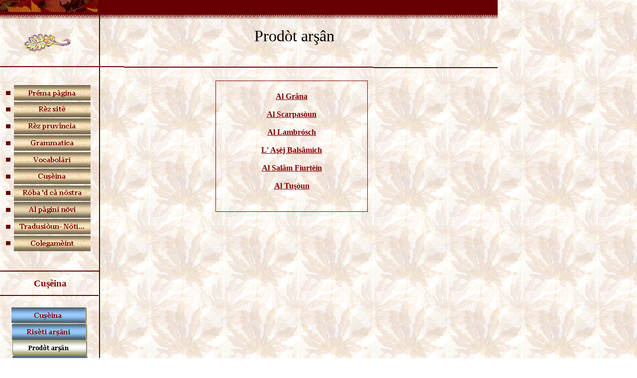

--- FILE ---
content_type: text/html
request_url: http://dialettoreggiano.net/index_file/prodotarzan.htm
body_size: 6637
content:
<html xmlns:v="urn:schemas-microsoft-com:vml"
xmlns:o="urn:schemas-microsoft-com:office:office"
xmlns:dt="uuid:C2F41010-65B3-11d1-A29F-00AA00C14882"
xmlns="http://www.w3.org/TR/REC-html40">

<head>
<meta http-equiv=Content-Type content="text/html; charset=windows-1252">
<!--[if !mso]>
<style>
v\:* {behavior:url(#default#VML);}
o\:* {behavior:url(#default#VML);}
b\:* {behavior:url(#default#VML);}
.shape {behavior:url(#default#VML);}
</style>
<![endif]-->
<meta name="description"
content="www.dialettoreggiano.net, Sît in dialèt ar&#351;ân, Sito in dialetto reggiano ">
<meta name="keywords"
content="Dialetto reggiano, dialet arzan, rez,  pruvincia, lezioni,grammatica, vocabolario, cucina, proverbi,modi di dire, aneddoti, terittorio, usi e costumi, curiosita">
<title>Dialèt ar&#351;ân - Prodòt ar&#351;ân</title>
<style>
<!--
 /* Definizione dei tipi di carattere */
@font-face
	{font-family:Arial;
	panose-1:2 11 6 4 2 2 2 2 2 4;}
@font-face
	{font-family:Georgia;
	panose-1:2 4 5 2 5 4 5 2 3 3;}
 /* Definizioni degli stili */
p.MsoNormal, li.MsoNormal, div.MsoNormal
	{margin-right:0pt;
	text-indent:0pt;
	margin-top:0pt;
	margin-bottom:0pt;
	text-align:left;
	font-family:"Times New Roman";
	font-size:10.0pt;
	color:black;}
p.MsoOrganizationName, li.MsoOrganizationName, div.MsoOrganizationName
	{margin-right:0pt;
	text-indent:0pt;
	margin-top:0pt;
	margin-bottom:0pt;
	text-align:left;
	font-family:Arial;
	font-size:9.0pt;
	color:white;
	font-weight:bold;
	text-transform:uppercase;}
p.MsoTitle3, li.MsoTitle3, div.MsoTitle3
	{margin-right:0pt;
	text-indent:0pt;
	margin-top:0pt;
	margin-bottom:0pt;
	text-align:left;
	font-family:Georgia;
	font-size:22.0pt;
	color:black;}
p.MsoAccentText2, li.MsoAccentText2, div.MsoAccentText2
	{margin-right:0pt;
	text-indent:0pt;
	margin-top:0pt;
	margin-bottom:0pt;
	text-align:left;
	font-family:Arial;
	font-size:10.0pt;
	color:black;}
p.MsoAccentText, li.MsoAccentText, div.MsoAccentText
	{margin-right:0pt;
	text-indent:0pt;
	margin-top:0pt;
	margin-bottom:0pt;
	text-align:left;
	font-family:Georgia;
	font-size:10.0pt;
	color:#660000;
	font-weight:bold;}
ol
	{margin-top:0in;
	margin-bottom:0in;
	margin-left:-2197in;}
ul
	{margin-top:0in;
	margin-bottom:0in;
	margin-left:-2197in;}
@page
	{size:8.-2019in 11.2232in;}
-->
</style>
</head>

<body link=maroon vlink="#996600" bgcolor=white background=image306.gif
style='margin:0'>
<!--[if gte mso 9]><xml>
 <v:background id="_x0000_s25601" o:bwmode="white" fillcolor="white [7]">
  <v:fill src="image306.gif" o:title="WB00703L" color2="black [0]" type="tile"/>
 </v:background></xml><![endif]-->

<div style='position:absolute;width:10.-374in;height:8.1511in'>
<!--[if gte vml 1]><v:rect id="_x0000_s4433" alt="" style='position:absolute;
 left:0;top:18pt;width:750pt;height:14.32pt;z-index:668;visibility:visible;
 mso-wrap-edited:f;mso-wrap-distance-left:2.88pt;mso-wrap-distance-top:2.88pt;
 mso-wrap-distance-right:2.88pt;mso-wrap-distance-bottom:2.88pt' fillcolor="#600 [1]"
 stroked="f" strokecolor="#600 [1]" strokeweight="0" o:cliptowrap="t">
 <v:fill color2="fill darken(118)" o:opacity2="0" rotate="t" method="linear sigma"
  focus="100%" type="gradient"/>
 <v:stroke>
  <o:left v:ext="view" color="black [0]" color2="white [7]"/>
  <o:top v:ext="view" color="black [0]" color2="white [7]"/>
  <o:right v:ext="view" color="black [0]" color2="white [7]"/>
  <o:bottom v:ext="view" color="black [0]" color2="white [7]"/>
  <o:column v:ext="view" color="black [0]" color2="white [7]"/>
 </v:stroke>
 <v:shadow color="#ccc [4]"/>
 <v:path insetpenok="f"/>
 <o:lock v:ext="edit" shapetype="t"/>
 <v:textbox inset="2.88pt,2.88pt,2.88pt,2.88pt"/>
</v:rect><![endif]--><![if !vml]><span style='position:absolute;z-index:668;
left:0px;top:24px;width:1000px;height:19px'><img width=1000 height=19
src=image2056.gif v:shapes="_x0000_s4433"></span><![endif]><!--[if gte vml 1]><v:rect
 id="_x0000_s4434" style='position:absolute;left:35.25pt;top:49.5pt;width:72.87pt;
 height:30.37pt;z-index:669;visibility:visible;mso-wrap-edited:f;
 mso-wrap-distance-left:2.88pt;mso-wrap-distance-top:2.88pt;
 mso-wrap-distance-right:2.88pt;mso-wrap-distance-bottom:2.88pt' filled="f"
 fillcolor="black [0]" stroked="f" strokecolor="black [0]" strokeweight="0"
 o:cliptowrap="t">
 <v:fill color2="white [7]"/>
 <v:stroke>
  <o:left v:ext="view" color="black [0]" color2="white [7]"/>
  <o:top v:ext="view" color="black [0]" color2="white [7]"/>
  <o:right v:ext="view" color="black [0]" color2="white [7]"/>
  <o:bottom v:ext="view" color="black [0]" color2="white [7]"/>
  <o:column v:ext="view" color="black [0]" color2="white [7]"/>
 </v:stroke>
 <v:imagedata src="image315.wmz" o:title="na00395_"/>
 <v:shadow color="#ccc [4]"/>
 <v:path insetpenok="f"/>
 <o:lock v:ext="edit" shapetype="t"/>
</v:rect><![endif]--><![if !vml]><span style='position:absolute;z-index:669;
left:47px;top:66px;width:97px;height:41px'><img width=97 height=41
src=image3151.gif v:shapes="_x0000_s4434"></span><![endif]><!--[if gte vml 1]><v:rect
 id="_x0000_s4435" style='position:absolute;left:-1.87pt;top:0;width:151.87pt;
 height:18pt;z-index:670;visibility:visible;mso-wrap-edited:f;
 mso-wrap-distance-left:2.88pt;mso-wrap-distance-top:2.88pt;
 mso-wrap-distance-right:2.88pt;mso-wrap-distance-bottom:2.88pt' filled="f"
 fillcolor="black [0]" stroked="f" strokecolor="black [0]" strokeweight="0"
 o:cliptowrap="t">
 <v:fill color2="white [7]"/>
 <v:stroke>
  <o:left v:ext="view" color="black [0]" color2="white [7]"/>
  <o:top v:ext="view" color="black [0]" color2="white [7]"/>
  <o:right v:ext="view" color="black [0]" color2="white [7]"/>
  <o:bottom v:ext="view" color="black [0]" color2="white [7]"/>
  <o:column v:ext="view" color="black [0]" color2="white [7]"/>
 </v:stroke>
 <v:imagedata src="image317.gif" o:title="WB01843_" croptop="19275f"
  cropleft="20000f" cropright="4490f"/>
 <v:shadow color="#ccc [4]"/>
 <v:path insetpenok="f"/>
 <o:lock v:ext="edit" shapetype="t"/>
</v:rect><![endif]--><![if !vml]><span style='position:absolute;z-index:670;
left:-2px;top:0px;width:202px;height:24px'><img width=202 height=24
src=image2177.jpg v:shapes="_x0000_s4435"></span><![endif]><!--[if gte vml 1]><v:rect
 id="_x0000_s4436" alt="" style='position:absolute;left:147pt;top:0;width:603pt;
 height:18pt;z-index:671;visibility:visible;mso-wrap-edited:f;
 mso-wrap-distance-left:2.88pt;mso-wrap-distance-top:2.88pt;
 mso-wrap-distance-right:2.88pt;mso-wrap-distance-bottom:2.88pt' fillcolor="#600 [1]"
 stroked="f" strokecolor="#600 [1]" strokeweight="0" o:cliptowrap="t">
 <v:stroke>
  <o:left v:ext="view" color="black [0]" color2="white [7]"/>
  <o:top v:ext="view" color="black [0]" color2="white [7]"/>
  <o:right v:ext="view" color="black [0]" color2="white [7]"/>
  <o:bottom v:ext="view" color="black [0]" color2="white [7]"/>
  <o:column v:ext="view" color="black [0]" color2="white [7]"/>
 </v:stroke>
 <v:shadow color="#ccc [4]"/>
 <v:path insetpenok="f"/>
 <o:lock v:ext="edit" shapetype="t"/>
 <v:textbox inset="2.88pt,2.88pt,2.88pt,2.88pt"/>
</v:rect><![endif]--><![if !vml]><span style='position:absolute;z-index:671;
left:196px;top:0px;width:804px;height:24px'><img width=804 height=24
src=image710.gif v:shapes="_x0000_s4436"></span><![endif]><!--[if gte vml 1]><v:shapetype
 id="_x0000_t202" coordsize="21600,21600" o:spt="202" path="m,l,21600r21600,l21600,xe">
 <v:stroke joinstyle="miter"/>
 <v:path gradientshapeok="t" o:connecttype="rect"/>
</v:shapetype><v:shape id="_x0000_s4437" type="#_x0000_t202" style='position:absolute;
 left:147pt;top:0;width:369.19pt;height:17.89pt;z-index:672;visibility:visible;
 mso-wrap-edited:f;mso-wrap-distance-left:2.88pt;mso-wrap-distance-top:2.88pt;
 mso-wrap-distance-right:2.88pt;mso-wrap-distance-bottom:2.88pt' filled="f"
 fillcolor="black [0]" stroked="f" strokecolor="black [0]" strokeweight="0"
 o:cliptowrap="t">
 <v:fill color2="white [7]"/>
 <v:stroke>
  <o:left v:ext="view" color="black [0]" color2="white [7]"/>
  <o:top v:ext="view" color="black [0]" color2="white [7]"/>
  <o:right v:ext="view" color="black [0]" color2="white [7]"/>
  <o:bottom v:ext="view" color="black [0]" color2="white [7]"/>
  <o:column v:ext="view" color="black [0]" color2="white [7]"/>
 </v:stroke>
 <v:shadow color="#ccc [4]"/>
 <v:path insetpenok="f"/>
 <o:lock v:ext="edit" shapetype="t"/>
 <v:textbox style='mso-column-margin:5.7pt' inset="2.85pt,2.85pt,2.85pt,2.85pt"/>
</v:shape><![endif]--><![if !vml]><span style='position:absolute;z-index:672;
left:196px;top:0px;width:493px;height:24px'>

<table cellpadding=0 cellspacing=0>
 <tr>
  <td width=493 height=24 valign=middle style='vertical-align:top'><![endif]>
  <div v:shape="_x0000_s4437" style='padding:9.0pt 2.85pt 2.85pt 2.85pt'
  class=shape>
  <p class=MsoOrganizationName></p>
  </div>
  <![if !vml]></td>
 </tr>
</table>

</span><![endif]><!--[if gte vml 1]><v:line id="_x0000_s4438" style='position:absolute;
 flip:x;z-index:673;visibility:visible;mso-wrap-edited:f;
 mso-wrap-distance-left:2.88pt;mso-wrap-distance-top:2.88pt;
 mso-wrap-distance-right:2.88pt;mso-wrap-distance-bottom:2.88pt' from="150pt,18pt"
 to="150pt,581.25pt" strokecolor="#600 [1]" strokeweight="1.5pt" o:cliptowrap="t">
 <v:stroke>
  <o:left v:ext="view" color="black [0]" color2="white [7]"/>
  <o:top v:ext="view" color="black [0]" color2="white [7]"/>
  <o:right v:ext="view" color="black [0]" color2="white [7]"/>
  <o:bottom v:ext="view" color="black [0]" color2="white [7]"/>
  <o:column v:ext="view" color="black [0]" color2="white [7]"/>
 </v:stroke>
 <v:shadow color="#ccc [4]"/>
 <v:path insetpenok="f"/>
</v:line><![endif]--><![if !vml]><span style='position:absolute;z-index:673;
left:199px;top:23px;width:2px;height:753px'><img width=2 height=753
src=image5281.gif v:shapes="_x0000_s4438"></span><![endif]><!--[if gte vml 1]><v:shape
 id="_x0000_s4439" type="#_x0000_t202" style='position:absolute;left:237pt;
 top:39pt;width:411.97pt;height:46.62pt;z-index:674;visibility:visible;
 mso-wrap-edited:f;mso-wrap-distance-left:2.88pt;mso-wrap-distance-top:2.88pt;
 mso-wrap-distance-right:2.88pt;mso-wrap-distance-bottom:2.88pt' filled="f"
 fillcolor="black [0]" stroked="f" strokecolor="#996 [2]" strokeweight="0"
 o:cliptowrap="t">
 <v:fill color2="white [7]"/>
 <v:stroke dashstyle="dash">
  <o:left v:ext="view" color="black [0]" color2="white [7]"/>
  <o:top v:ext="view" color="black [0]" color2="white [7]"/>
  <o:right v:ext="view" color="black [0]" color2="white [7]"/>
  <o:bottom v:ext="view" color="black [0]" color2="white [7]"/>
  <o:column v:ext="view" color="black [0]" color2="white [7]"/>
 </v:stroke>
 <v:shadow color="#ccc [4]"/>
 <v:path insetpenok="f"/>
 <o:lock v:ext="edit" shapetype="t"/>
 <v:textbox style='mso-column-margin:5.7pt' inset="2.85pt,2.85pt,2.85pt,2.85pt"/>
</v:shape><![endif]--><![if !vml]><span style='position:absolute;z-index:674;
left:316px;top:52px;width:550px;height:63px'>

<table cellpadding=0 cellspacing=0>
 <tr>
  <td width=550 height=63 style='vertical-align:top'><![endif]>
  <div v:shape="_x0000_s4439" style='padding:2.85pt 2.85pt 2.85pt 2.85pt'
  class=shape>
  <p class=MsoTitle3 style='text-align:center;text-align:center'><span lang=it
  style='font-size:24.0pt;line-height:100%;font-family:Georgia;language:it'>Prodòt ar</span><span
  lang=it style='font-size:24.0pt;line-height:100%;font-family:Georgia;
  language:it'>&#351;</span><span lang=it style='font-size:24.0pt;line-height:
  100%;font-family:Georgia;language:it'>ân</span></p>
  <p class=MsoTitle3 style='text-align:center;text-align:center'><span lang=it
  style='font-size:11.8pt;line-height:100%;font-family:Georgia;language:it'>&nbsp;</span></p>
  </div>
  <![if !vml]></td>
 </tr>
</table>

</span><![endif]><!--[if gte vml 1]><v:line id="_x0000_s4440" style='position:absolute;
 z-index:675;visibility:visible;mso-wrap-edited:f;mso-wrap-distance-left:2.88pt;
 mso-wrap-distance-top:2.88pt;mso-wrap-distance-right:2.88pt;
 mso-wrap-distance-bottom:2.88pt' from="-.75pt,100.5pt" to="750pt,102pt"
 strokecolor="#600 [1]" strokeweight="1.5pt" o:cliptowrap="t">
 <v:stroke>
  <o:left v:ext="view" color="black [0]" color2="white [7]"/>
  <o:top v:ext="view" color="black [0]" color2="white [7]"/>
  <o:right v:ext="view" color="black [0]" color2="white [7]"/>
  <o:bottom v:ext="view" color="black [0]" color2="white [7]"/>
  <o:column v:ext="view" color="black [0]" color2="white [7]"/>
 </v:stroke>
 <v:shadow color="#ccc [4]"/>
 <v:path insetpenok="f"/>
</v:line><![endif]--><![if !vml]><span style='position:absolute;z-index:675;
left:-2px;top:133px;width:1003px;height:4px'><img width=1003 height=4
src=image3140.gif v:shapes="_x0000_s4440"></span><![endif]><!--[if gte vml 1]><v:line
 id="_x0000_s4441" style='position:absolute;flip:y;z-index:676;visibility:visible;
 mso-wrap-edited:f;mso-wrap-distance-left:2.88pt;mso-wrap-distance-top:2.88pt;
 mso-wrap-distance-right:2.88pt;mso-wrap-distance-bottom:2.88pt' from="0,408.75pt"
 to="150pt,408.75pt" strokecolor="#600 [1]" strokeweight="1.5pt" o:cliptowrap="t">
 <v:stroke>
  <o:left v:ext="view" color="black [0]" color2="white [7]"/>
  <o:top v:ext="view" color="black [0]" color2="white [7]"/>
  <o:right v:ext="view" color="black [0]" color2="white [7]"/>
  <o:bottom v:ext="view" color="black [0]" color2="white [7]"/>
  <o:column v:ext="view" color="black [0]" color2="white [7]"/>
 </v:stroke>
 <v:shadow color="#ccc [4]"/>
 <v:path insetpenok="f"/>
</v:line><![endif]--><![if !vml]><span style='position:absolute;z-index:676;
left:-1px;top:544px;width:202px;height:2px'><img width=202 height=2
src=image2458.gif v:shapes="_x0000_s4441"></span><![endif]><!--[if gte vml 1]><v:group
 id="_x0000_s4442" style='position:absolute;left:5.25pt;top:127.5pt;width:135pt;
 height:252pt;z-index:677' coordorigin="1066566,891540" coordsize="16002,32004">
 <v:rect id="_x0000_s4443" alt="" style='position:absolute;left:1066566;top:891540;
  width:16002;height:3200;visibility:hidden;mso-wrap-edited:f;
  mso-wrap-distance-left:2.88pt;mso-wrap-distance-top:2.88pt;
  mso-wrap-distance-right:2.88pt;mso-wrap-distance-bottom:2.88pt' filled="f"
  fillcolor="white [7]" stroked="f" strokecolor="black [0]" o:cliptowrap="t">
  <v:stroke dashstyle="1 1" endcap="round">
   <o:left v:ext="view" color="black [0]" color2="white [7]"/>
   <o:top v:ext="view" color="black [0]" color2="white [7]"/>
   <o:right v:ext="view" color="black [0]" color2="white [7]"/>
   <o:bottom v:ext="view" color="black [0]" color2="white [7]"/>
   <o:column v:ext="view" color="black [0]" color2="white [7]"/>
  </v:stroke>
  <v:shadow color="#ccc [4]"/>
  <v:path insetpenok="f"/>
  <o:lock v:ext="edit" shapetype="t"/>
  <v:textbox inset="2.88pt,2.88pt,2.88pt,2.88pt"/>
 </v:rect><v:shape id="_x0000_s4444" type="#_x0000_t202" alt="" style='position:absolute;
  left:1068450;top:891654;width:13662;height:2972;visibility:visible;
  mso-wrap-edited:f;mso-wrap-distance-left:2.88pt;mso-wrap-distance-top:2.88pt;
  mso-wrap-distance-right:2.88pt;mso-wrap-distance-bottom:2.88pt' fillcolor="#ffe4ae"
  stroked="f" strokecolor="black [0]" o:cliptowrap="t">
  <v:fill opacity="45875f" color2="fill darken(118)" rotate="t" method="linear sigma"
   focus="-50%" type="gradient"/>
  <v:stroke dashstyle="dash">
   <o:left v:ext="view" color="black [0]" color2="white [7]"/>
   <o:top v:ext="view" color="black [0]" color2="white [7]"/>
   <o:right v:ext="view" color="black [0]" color2="white [7]"/>
   <o:bottom v:ext="view" color="black [0]" color2="white [7]"/>
   <o:column v:ext="view" color="black [0]" color2="white [7]"/>
  </v:stroke>
  <v:shadow color="#ccc [4]"/>
  <v:path insetpenok="f"/>
  <o:lock v:ext="edit" shapetype="t"/>
  <v:textbox style='mso-column-margin:5.76pt' inset="2.88pt,2.88pt,2.88pt,2.88pt">
   <div dir=ltr style='padding-top:1.62pt'>
   <p class=MsoNormal style='text-align:center;line-height:113%;text-align:
   center'><span lang=it style='font-family:Georgia;color:maroon;font-weight:
   bold;language:it'>Préma pàgina</span></p>
   </div>
  </v:textbox>
 </v:shape><v:rect id="_x0000_s4445" style='position:absolute;left:1067023;
  top:892759;width:762;height:762;visibility:visible;mso-wrap-edited:f;
  mso-wrap-distance-left:2.88pt;mso-wrap-distance-top:2.88pt;
  mso-wrap-distance-right:2.88pt;mso-wrap-distance-bottom:2.88pt' fillcolor="#600 [1]"
  stroked="f" strokecolor="black [0]" o:cliptowrap="t">
  <v:stroke color2="white [7]">
   <o:left v:ext="view" color="black [0]" color2="white [7]"/>
   <o:top v:ext="view" color="black [0]" color2="white [7]"/>
   <o:right v:ext="view" color="black [0]" color2="white [7]"/>
   <o:bottom v:ext="view" color="black [0]" color2="white [7]"/>
   <o:column v:ext="view" color="black [0]" color2="white [7]"/>
  </v:stroke>
  <v:shadow color="#ccc [4]"/>
  <v:path insetpenok="f"/>
  <o:lock v:ext="edit" shapetype="t"/>
  <v:textbox inset="2.88pt,2.88pt,2.88pt,2.88pt"/>
 </v:rect><v:rect id="_x0000_s4446" alt="" href="../index.htm" style='position:absolute;
  left:1066566;top:891540;width:16002;height:3200;visibility:visible;
  mso-wrap-edited:f' filled="f" fillcolor="white [7]" stroked="f" o:cliptowrap="t">
  <v:fill color2="white [7]"/>
  <v:stroke>
   <o:left v:ext="view" color="black [0]" color2="white [7]"/>
   <o:top v:ext="view" color="black [0]" color2="white [7]"/>
   <o:right v:ext="view" color="black [0]" color2="white [7]"/>
   <o:bottom v:ext="view" color="black [0]" color2="white [7]"/>
   <o:column v:ext="view" color="black [0]" color2="white [7]"/>
  </v:stroke>
  <v:path strokeok="f" fillok="f" insetpenok="f"/>
  <o:lock v:ext="edit" shapetype="t"/>
  <v:textbox inset="2.88pt,2.88pt,2.88pt,2.88pt"/>
 </v:rect><v:shape id="_x0000_s4447" type="#_x0000_t202" alt="" style='position:absolute;
  left:1068450;top:894854;width:13662;height:2972;visibility:visible;
  mso-wrap-edited:f;mso-wrap-distance-left:2.88pt;mso-wrap-distance-top:2.88pt;
  mso-wrap-distance-right:2.88pt;mso-wrap-distance-bottom:2.88pt' fillcolor="#ffe4ae"
  stroked="f" strokecolor="black [0]" o:cliptowrap="t">
  <v:fill opacity="45875f" color2="fill darken(118)" rotate="t" method="linear sigma"
   focus="-50%" type="gradient"/>
  <v:stroke dashstyle="dash">
   <o:left v:ext="view" color="black [0]" color2="white [7]"/>
   <o:top v:ext="view" color="black [0]" color2="white [7]"/>
   <o:right v:ext="view" color="black [0]" color2="white [7]"/>
   <o:bottom v:ext="view" color="black [0]" color2="white [7]"/>
   <o:column v:ext="view" color="black [0]" color2="white [7]"/>
  </v:stroke>
  <v:shadow color="#ccc [4]"/>
  <v:path insetpenok="f"/>
  <o:lock v:ext="edit" shapetype="t"/>
  <v:textbox style='mso-column-margin:5.76pt' inset="2.88pt,2.88pt,2.88pt,2.88pt">
   <div dir=ltr style='padding-top:2.7449pt'>
   <p class=MsoAccentText style='text-align:center;text-align:center'><span
   lang=it style='font-family:Georgia;color:maroon;language:it'>Rèz sitê</span></p>
   </div>
  </v:textbox>
 </v:shape><v:rect id="_x0000_s4448" style='position:absolute;left:1067023;
  top:895959;width:762;height:762;visibility:visible;mso-wrap-edited:f;
  mso-wrap-distance-left:2.88pt;mso-wrap-distance-top:2.88pt;
  mso-wrap-distance-right:2.88pt;mso-wrap-distance-bottom:2.88pt' fillcolor="#600 [1]"
  stroked="f" strokecolor="black [0]" o:cliptowrap="t">
  <v:stroke color2="white [7]">
   <o:left v:ext="view" color="black [0]" color2="white [7]"/>
   <o:top v:ext="view" color="black [0]" color2="white [7]"/>
   <o:right v:ext="view" color="black [0]" color2="white [7]"/>
   <o:bottom v:ext="view" color="black [0]" color2="white [7]"/>
   <o:column v:ext="view" color="black [0]" color2="white [7]"/>
  </v:stroke>
  <v:shadow color="#ccc [4]"/>
  <v:path insetpenok="f"/>
  <o:lock v:ext="edit" shapetype="t"/>
  <v:textbox inset="2.88pt,2.88pt,2.88pt,2.88pt"/>
 </v:rect><v:rect id="_x0000_s4449" alt="" href="rezsite.htm" style='position:absolute;
  left:1066566;top:894740;width:16002;height:3200;visibility:visible;
  mso-wrap-edited:f' filled="f" fillcolor="white [7]" stroked="f" o:cliptowrap="t">
  <v:fill color2="white [7]"/>
  <v:stroke>
   <o:left v:ext="view" color="black [0]" color2="white [7]"/>
   <o:top v:ext="view" color="black [0]" color2="white [7]"/>
   <o:right v:ext="view" color="black [0]" color2="white [7]"/>
   <o:bottom v:ext="view" color="black [0]" color2="white [7]"/>
   <o:column v:ext="view" color="black [0]" color2="white [7]"/>
  </v:stroke>
  <v:path strokeok="f" fillok="f" insetpenok="f"/>
  <o:lock v:ext="edit" shapetype="t"/>
  <v:textbox inset="2.88pt,2.88pt,2.88pt,2.88pt"/>
 </v:rect><v:shape id="_x0000_s4450" type="#_x0000_t202" alt="" style='position:absolute;
  left:1068450;top:898055;width:13662;height:2971;visibility:visible;
  mso-wrap-edited:f;mso-wrap-distance-left:2.88pt;mso-wrap-distance-top:2.88pt;
  mso-wrap-distance-right:2.88pt;mso-wrap-distance-bottom:2.88pt' fillcolor="#ffe4ae"
  stroked="f" strokecolor="black [0]" o:cliptowrap="t">
  <v:fill opacity="45875f" color2="fill darken(118)" rotate="t" method="linear sigma"
   focus="-50%" type="gradient"/>
  <v:stroke dashstyle="dash">
   <o:left v:ext="view" color="black [0]" color2="white [7]"/>
   <o:top v:ext="view" color="black [0]" color2="white [7]"/>
   <o:right v:ext="view" color="black [0]" color2="white [7]"/>
   <o:bottom v:ext="view" color="black [0]" color2="white [7]"/>
   <o:column v:ext="view" color="black [0]" color2="white [7]"/>
  </v:stroke>
  <v:shadow color="#ccc [4]"/>
  <v:path insetpenok="f"/>
  <o:lock v:ext="edit" shapetype="t"/>
  <v:textbox style='mso-column-margin:5.76pt' inset="2.88pt,2.88pt,2.88pt,2.88pt">
   <div dir=ltr style='padding-top:2.7449pt'>
   <p class=MsoAccentText style='text-align:center;text-align:center'><span
   lang=it style='font-family:Georgia;color:maroon;language:it'>Rèz pruvîncia</span></p>
   </div>
  </v:textbox>
 </v:shape><v:rect id="_x0000_s4451" style='position:absolute;left:1067023;
  top:899160;width:762;height:762;visibility:visible;mso-wrap-edited:f;
  mso-wrap-distance-left:2.88pt;mso-wrap-distance-top:2.88pt;
  mso-wrap-distance-right:2.88pt;mso-wrap-distance-bottom:2.88pt' fillcolor="#600 [1]"
  stroked="f" strokecolor="black [0]" o:cliptowrap="t">
  <v:stroke color2="white [7]">
   <o:left v:ext="view" color="black [0]" color2="white [7]"/>
   <o:top v:ext="view" color="black [0]" color2="white [7]"/>
   <o:right v:ext="view" color="black [0]" color2="white [7]"/>
   <o:bottom v:ext="view" color="black [0]" color2="white [7]"/>
   <o:column v:ext="view" color="black [0]" color2="white [7]"/>
  </v:stroke>
  <v:shadow color="#ccc [4]"/>
  <v:path insetpenok="f"/>
  <o:lock v:ext="edit" shapetype="t"/>
  <v:textbox inset="2.88pt,2.88pt,2.88pt,2.88pt"/>
 </v:rect><v:rect id="_x0000_s4452" alt="" href="rezpruv.htm" style='position:absolute;
  left:1066566;top:897940;width:16002;height:3201;visibility:visible;
  mso-wrap-edited:f' filled="f" fillcolor="white [7]" stroked="f" o:cliptowrap="t">
  <v:fill color2="white [7]"/>
  <v:stroke>
   <o:left v:ext="view" color="black [0]" color2="white [7]"/>
   <o:top v:ext="view" color="black [0]" color2="white [7]"/>
   <o:right v:ext="view" color="black [0]" color2="white [7]"/>
   <o:bottom v:ext="view" color="black [0]" color2="white [7]"/>
   <o:column v:ext="view" color="black [0]" color2="white [7]"/>
  </v:stroke>
  <v:path strokeok="f" fillok="f" insetpenok="f"/>
  <o:lock v:ext="edit" shapetype="t"/>
  <v:textbox inset="2.88pt,2.88pt,2.88pt,2.88pt"/>
 </v:rect><v:shape id="_x0000_s4453" type="#_x0000_t202" alt="" style='position:absolute;
  left:1068450;top:901255;width:13662;height:2972;visibility:visible;
  mso-wrap-edited:f;mso-wrap-distance-left:2.88pt;mso-wrap-distance-top:2.88pt;
  mso-wrap-distance-right:2.88pt;mso-wrap-distance-bottom:2.88pt' fillcolor="#ffe4ae"
  stroked="f" strokecolor="black [0]" o:cliptowrap="t">
  <v:fill opacity="45875f" color2="fill darken(118)" rotate="t" method="linear sigma"
   focus="-50%" type="gradient"/>
  <v:stroke dashstyle="dash">
   <o:left v:ext="view" color="black [0]" color2="white [7]"/>
   <o:top v:ext="view" color="black [0]" color2="white [7]"/>
   <o:right v:ext="view" color="black [0]" color2="white [7]"/>
   <o:bottom v:ext="view" color="black [0]" color2="white [7]"/>
   <o:column v:ext="view" color="black [0]" color2="white [7]"/>
  </v:stroke>
  <v:shadow color="#ccc [4]"/>
  <v:path insetpenok="f"/>
  <o:lock v:ext="edit" shapetype="t"/>
  <v:textbox style='mso-column-margin:5.76pt' inset="2.88pt,2.88pt,2.88pt,2.88pt">
   <div dir=ltr style='padding-top:2.7449pt'>
   <p class=MsoAccentText style='text-align:center;text-align:center'><span
   lang=it style='font-family:Georgia;color:maroon;language:it'>Grammatica</span></p>
   </div>
  </v:textbox>
 </v:shape><v:rect id="_x0000_s4454" style='position:absolute;left:1067023;
  top:902360;width:762;height:762;visibility:visible;mso-wrap-edited:f;
  mso-wrap-distance-left:2.88pt;mso-wrap-distance-top:2.88pt;
  mso-wrap-distance-right:2.88pt;mso-wrap-distance-bottom:2.88pt' fillcolor="#600 [1]"
  stroked="f" strokecolor="black [0]" o:cliptowrap="t">
  <v:stroke color2="white [7]">
   <o:left v:ext="view" color="black [0]" color2="white [7]"/>
   <o:top v:ext="view" color="black [0]" color2="white [7]"/>
   <o:right v:ext="view" color="black [0]" color2="white [7]"/>
   <o:bottom v:ext="view" color="black [0]" color2="white [7]"/>
   <o:column v:ext="view" color="black [0]" color2="white [7]"/>
  </v:stroke>
  <v:shadow color="#ccc [4]"/>
  <v:path insetpenok="f"/>
  <o:lock v:ext="edit" shapetype="t"/>
  <v:textbox inset="2.88pt,2.88pt,2.88pt,2.88pt"/>
 </v:rect><v:rect id="_x0000_s4455" alt="" href="gramatica.htm" style='position:absolute;
  left:1066566;top:901141;width:16002;height:3200;visibility:visible;
  mso-wrap-edited:f' filled="f" fillcolor="white [7]" stroked="f" o:cliptowrap="t">
  <v:fill color2="white [7]"/>
  <v:stroke>
   <o:left v:ext="view" color="black [0]" color2="white [7]"/>
   <o:top v:ext="view" color="black [0]" color2="white [7]"/>
   <o:right v:ext="view" color="black [0]" color2="white [7]"/>
   <o:bottom v:ext="view" color="black [0]" color2="white [7]"/>
   <o:column v:ext="view" color="black [0]" color2="white [7]"/>
  </v:stroke>
  <v:path strokeok="f" fillok="f" insetpenok="f"/>
  <o:lock v:ext="edit" shapetype="t"/>
  <v:textbox inset="2.88pt,2.88pt,2.88pt,2.88pt"/>
 </v:rect><v:shape id="_x0000_s4456" type="#_x0000_t202" alt="" style='position:absolute;
  left:1068450;top:904455;width:13662;height:2972;visibility:visible;
  mso-wrap-edited:f;mso-wrap-distance-left:2.88pt;mso-wrap-distance-top:2.88pt;
  mso-wrap-distance-right:2.88pt;mso-wrap-distance-bottom:2.88pt' fillcolor="#ffe4ae"
  stroked="f" strokecolor="black [0]" o:cliptowrap="t">
  <v:fill opacity="45875f" color2="fill darken(118)" rotate="t" method="linear sigma"
   focus="-50%" type="gradient"/>
  <v:stroke dashstyle="dash">
   <o:left v:ext="view" color="black [0]" color2="white [7]"/>
   <o:top v:ext="view" color="black [0]" color2="white [7]"/>
   <o:right v:ext="view" color="black [0]" color2="white [7]"/>
   <o:bottom v:ext="view" color="black [0]" color2="white [7]"/>
   <o:column v:ext="view" color="black [0]" color2="white [7]"/>
  </v:stroke>
  <v:shadow color="#ccc [4]"/>
  <v:path insetpenok="f"/>
  <o:lock v:ext="edit" shapetype="t"/>
  <v:textbox style='mso-column-margin:5.76pt' inset="2.88pt,2.88pt,2.88pt,2.88pt">
   <div dir=ltr style='padding-top:1.62pt'>
   <p class=MsoAccentText style='text-align:center;line-height:113%;text-align:
   center'><span lang=it style='font-family:Georgia;color:maroon;language:it'>Vocabolâri </span></p>
   <p class=MsoAccentText style='text-align:center;line-height:113%;text-align:
   center'><span lang=it style='font-family:Georgia;color:maroon;language:it'>&nbsp;</span></p>
   </div>
  </v:textbox>
 </v:shape><v:rect id="_x0000_s4457" style='position:absolute;left:1067023;
  top:905560;width:762;height:762;visibility:visible;mso-wrap-edited:f;
  mso-wrap-distance-left:2.88pt;mso-wrap-distance-top:2.88pt;
  mso-wrap-distance-right:2.88pt;mso-wrap-distance-bottom:2.88pt' fillcolor="#600 [1]"
  stroked="f" strokecolor="black [0]" o:cliptowrap="t">
  <v:stroke color2="white [7]">
   <o:left v:ext="view" color="black [0]" color2="white [7]"/>
   <o:top v:ext="view" color="black [0]" color2="white [7]"/>
   <o:right v:ext="view" color="black [0]" color2="white [7]"/>
   <o:bottom v:ext="view" color="black [0]" color2="white [7]"/>
   <o:column v:ext="view" color="black [0]" color2="white [7]"/>
  </v:stroke>
  <v:shadow color="#ccc [4]"/>
  <v:path insetpenok="f"/>
  <o:lock v:ext="edit" shapetype="t"/>
  <v:textbox inset="2.88pt,2.88pt,2.88pt,2.88pt"/>
 </v:rect><v:rect id="_x0000_s4458" alt="" href="vocabolari.htm" style='position:absolute;
  left:1066566;top:904341;width:16002;height:3201;visibility:visible;
  mso-wrap-edited:f' filled="f" fillcolor="white [7]" stroked="f" o:cliptowrap="t">
  <v:fill color2="white [7]"/>
  <v:stroke>
   <o:left v:ext="view" color="black [0]" color2="white [7]"/>
   <o:top v:ext="view" color="black [0]" color2="white [7]"/>
   <o:right v:ext="view" color="black [0]" color2="white [7]"/>
   <o:bottom v:ext="view" color="black [0]" color2="white [7]"/>
   <o:column v:ext="view" color="black [0]" color2="white [7]"/>
  </v:stroke>
  <v:path strokeok="f" fillok="f" insetpenok="f"/>
  <o:lock v:ext="edit" shapetype="t"/>
  <v:textbox inset="2.88pt,2.88pt,2.88pt,2.88pt"/>
 </v:rect><v:shape id="_x0000_s4459" type="#_x0000_t202" alt="" style='position:absolute;
  left:1068450;top:907656;width:13662;height:2972;visibility:visible;
  mso-wrap-edited:f;mso-wrap-distance-left:2.88pt;mso-wrap-distance-top:2.88pt;
  mso-wrap-distance-right:2.88pt;mso-wrap-distance-bottom:2.88pt' fillcolor="#ffe4ae"
  stroked="f" strokecolor="black [0]" o:cliptowrap="t">
  <v:fill opacity="45875f" color2="fill darken(118)" rotate="t" method="linear sigma"
   focus="-50%" type="gradient"/>
  <v:stroke dashstyle="dash">
   <o:left v:ext="view" color="black [0]" color2="white [7]"/>
   <o:top v:ext="view" color="black [0]" color2="white [7]"/>
   <o:right v:ext="view" color="black [0]" color2="white [7]"/>
   <o:bottom v:ext="view" color="black [0]" color2="white [7]"/>
   <o:column v:ext="view" color="black [0]" color2="white [7]"/>
  </v:stroke>
  <v:shadow color="#ccc [4]"/>
  <v:path insetpenok="f"/>
  <o:lock v:ext="edit" shapetype="t"/>
  <v:textbox style='mso-column-margin:5.76pt' inset="2.88pt,2.88pt,2.88pt,2.88pt">
   <div dir=ltr style='padding-top:2.7449pt'>
   <p class=MsoAccentText style='text-align:center;text-align:center'><span
   lang=it style='font-family:Georgia;color:maroon;language:it'>Cu&#351;èina</span></p>
   </div>
  </v:textbox>
 </v:shape><v:rect id="_x0000_s4460" style='position:absolute;left:1067023;
  top:908761;width:762;height:762;visibility:visible;mso-wrap-edited:f;
  mso-wrap-distance-left:2.88pt;mso-wrap-distance-top:2.88pt;
  mso-wrap-distance-right:2.88pt;mso-wrap-distance-bottom:2.88pt' fillcolor="#600 [1]"
  stroked="f" strokecolor="black [0]" o:cliptowrap="t">
  <v:stroke color2="white [7]">
   <o:left v:ext="view" color="black [0]" color2="white [7]"/>
   <o:top v:ext="view" color="black [0]" color2="white [7]"/>
   <o:right v:ext="view" color="black [0]" color2="white [7]"/>
   <o:bottom v:ext="view" color="black [0]" color2="white [7]"/>
   <o:column v:ext="view" color="black [0]" color2="white [7]"/>
  </v:stroke>
  <v:shadow color="#ccc [4]"/>
  <v:path insetpenok="f"/>
  <o:lock v:ext="edit" shapetype="t"/>
  <v:textbox inset="2.88pt,2.88pt,2.88pt,2.88pt"/>
 </v:rect><v:rect id="_x0000_s4461" alt="" href="cuseina.htm" style='position:absolute;
  left:1066566;top:907542;width:16002;height:3200;visibility:visible;
  mso-wrap-edited:f' filled="f" fillcolor="white [7]" stroked="f" o:cliptowrap="t">
  <v:fill color2="white [7]"/>
  <v:stroke>
   <o:left v:ext="view" color="black [0]" color2="white [7]"/>
   <o:top v:ext="view" color="black [0]" color2="white [7]"/>
   <o:right v:ext="view" color="black [0]" color2="white [7]"/>
   <o:bottom v:ext="view" color="black [0]" color2="white [7]"/>
   <o:column v:ext="view" color="black [0]" color2="white [7]"/>
  </v:stroke>
  <v:path strokeok="f" fillok="f" insetpenok="f"/>
  <o:lock v:ext="edit" shapetype="t"/>
  <v:textbox inset="2.88pt,2.88pt,2.88pt,2.88pt"/>
 </v:rect><v:shape id="_x0000_s4462" type="#_x0000_t202" alt="" style='position:absolute;
  left:1068450;top:910856;width:13662;height:2972;visibility:visible;
  mso-wrap-edited:f;mso-wrap-distance-left:2.88pt;mso-wrap-distance-top:2.88pt;
  mso-wrap-distance-right:2.88pt;mso-wrap-distance-bottom:2.88pt' fillcolor="#ffe4ae"
  stroked="f" strokecolor="black [0]" o:cliptowrap="t">
  <v:fill opacity="45875f" color2="fill darken(118)" rotate="t" method="linear sigma"
   focus="-50%" type="gradient"/>
  <v:stroke dashstyle="dash">
   <o:left v:ext="view" color="black [0]" color2="white [7]"/>
   <o:top v:ext="view" color="black [0]" color2="white [7]"/>
   <o:right v:ext="view" color="black [0]" color2="white [7]"/>
   <o:bottom v:ext="view" color="black [0]" color2="white [7]"/>
   <o:column v:ext="view" color="black [0]" color2="white [7]"/>
  </v:stroke>
  <v:shadow color="#ccc [4]"/>
  <v:path insetpenok="f"/>
  <o:lock v:ext="edit" shapetype="t"/>
  <v:textbox style='mso-column-margin:5.76pt' inset="2.88pt,2.88pt,2.88pt,2.88pt">
   <div dir=ltr style='padding-top:2.7449pt'>
   <p class=MsoAccentText style='text-align:center;text-align:center'><span
   lang=it style='font-family:Georgia;color:maroon;language:it'>Rôba 'd cà nôstra</span></p>
   </div>
  </v:textbox>
 </v:shape><v:rect id="_x0000_s4463" style='position:absolute;left:1067023;
  top:911961;width:762;height:762;visibility:visible;mso-wrap-edited:f;
  mso-wrap-distance-left:2.88pt;mso-wrap-distance-top:2.88pt;
  mso-wrap-distance-right:2.88pt;mso-wrap-distance-bottom:2.88pt' fillcolor="#600 [1]"
  stroked="f" strokecolor="black [0]" o:cliptowrap="t">
  <v:stroke color2="white [7]">
   <o:left v:ext="view" color="black [0]" color2="white [7]"/>
   <o:top v:ext="view" color="black [0]" color2="white [7]"/>
   <o:right v:ext="view" color="black [0]" color2="white [7]"/>
   <o:bottom v:ext="view" color="black [0]" color2="white [7]"/>
   <o:column v:ext="view" color="black [0]" color2="white [7]"/>
  </v:stroke>
  <v:shadow color="#ccc [4]"/>
  <v:path insetpenok="f"/>
  <o:lock v:ext="edit" shapetype="t"/>
  <v:textbox inset="2.88pt,2.88pt,2.88pt,2.88pt"/>
 </v:rect><v:rect id="_x0000_s4464" alt="" href="robedcanostr.htm" style='position:absolute;
  left:1066566;top:910742;width:16002;height:3200;visibility:visible;
  mso-wrap-edited:f' filled="f" fillcolor="white [7]" stroked="f" o:cliptowrap="t">
  <v:fill color2="white [7]"/>
  <v:stroke>
   <o:left v:ext="view" color="black [0]" color2="white [7]"/>
   <o:top v:ext="view" color="black [0]" color2="white [7]"/>
   <o:right v:ext="view" color="black [0]" color2="white [7]"/>
   <o:bottom v:ext="view" color="black [0]" color2="white [7]"/>
   <o:column v:ext="view" color="black [0]" color2="white [7]"/>
  </v:stroke>
  <v:path strokeok="f" fillok="f" insetpenok="f"/>
  <o:lock v:ext="edit" shapetype="t"/>
  <v:textbox inset="2.88pt,2.88pt,2.88pt,2.88pt"/>
 </v:rect><v:shape id="_x0000_s4465" type="#_x0000_t202" alt="" style='position:absolute;
  left:1068450;top:914057;width:13662;height:2971;visibility:visible;
  mso-wrap-edited:f;mso-wrap-distance-left:2.88pt;mso-wrap-distance-top:2.88pt;
  mso-wrap-distance-right:2.88pt;mso-wrap-distance-bottom:2.88pt' fillcolor="#efdbb3"
  stroked="f" strokecolor="black [0]" o:cliptowrap="t">
  <v:fill opacity="58982f" color2="fill darken(118)" rotate="t" method="linear sigma"
   focus="-50%" type="gradient"/>
  <v:stroke dashstyle="dash">
   <o:left v:ext="view" color="black [0]" color2="white [7]"/>
   <o:top v:ext="view" color="black [0]" color2="white [7]"/>
   <o:right v:ext="view" color="black [0]" color2="white [7]"/>
   <o:bottom v:ext="view" color="black [0]" color2="white [7]"/>
   <o:column v:ext="view" color="black [0]" color2="white [7]"/>
  </v:stroke>
  <v:shadow color="#ccc [4]"/>
  <v:path insetpenok="f"/>
  <o:lock v:ext="edit" shapetype="t"/>
  <v:textbox style='mso-column-margin:5.76pt' inset="2.88pt,2.88pt,2.88pt,2.88pt">
   <div dir=ltr style='padding-top:2.7449pt'>
   <p class=MsoAccentText style='text-align:center;text-align:center'><span
   lang=it style='font-family:Georgia;color:maroon;language:it'>Al pàgini n&#333;vi</span></p>
   </div>
  </v:textbox>
 </v:shape><v:rect id="_x0000_s4466" style='position:absolute;left:1067023;
  top:915162;width:762;height:762;visibility:visible;mso-wrap-edited:f;
  mso-wrap-distance-left:2.88pt;mso-wrap-distance-top:2.88pt;
  mso-wrap-distance-right:2.88pt;mso-wrap-distance-bottom:2.88pt' fillcolor="#600 [1]"
  stroked="f" strokecolor="black [0]" o:cliptowrap="t">
  <v:stroke color2="white [7]">
   <o:left v:ext="view" color="black [0]" color2="white [7]"/>
   <o:top v:ext="view" color="black [0]" color2="white [7]"/>
   <o:right v:ext="view" color="black [0]" color2="white [7]"/>
   <o:bottom v:ext="view" color="black [0]" color2="white [7]"/>
   <o:column v:ext="view" color="black [0]" color2="white [7]"/>
  </v:stroke>
  <v:shadow color="#ccc [4]"/>
  <v:path insetpenok="f"/>
  <o:lock v:ext="edit" shapetype="t"/>
  <v:textbox inset="2.88pt,2.88pt,2.88pt,2.88pt"/>
 </v:rect><v:rect id="_x0000_s4467" alt="" href="alpagininovi.htm" style='position:absolute;
  left:1066566;top:913942;width:16002;height:3201;visibility:visible;
  mso-wrap-edited:f' filled="f" fillcolor="white [7]" stroked="f" o:cliptowrap="t">
  <v:fill color2="white [7]"/>
  <v:stroke>
   <o:left v:ext="view" color="black [0]" color2="white [7]"/>
   <o:top v:ext="view" color="black [0]" color2="white [7]"/>
   <o:right v:ext="view" color="black [0]" color2="white [7]"/>
   <o:bottom v:ext="view" color="black [0]" color2="white [7]"/>
   <o:column v:ext="view" color="black [0]" color2="white [7]"/>
  </v:stroke>
  <v:path strokeok="f" fillok="f" insetpenok="f"/>
  <o:lock v:ext="edit" shapetype="t"/>
  <v:textbox inset="2.88pt,2.88pt,2.88pt,2.88pt"/>
 </v:rect><v:shape id="_x0000_s4468" type="#_x0000_t202" alt="" style='position:absolute;
  left:1068450;top:917257;width:13662;height:2972;visibility:visible;
  mso-wrap-edited:f;mso-wrap-distance-left:2.88pt;mso-wrap-distance-top:2.88pt;
  mso-wrap-distance-right:2.88pt;mso-wrap-distance-bottom:2.88pt' fillcolor="#ffe4ae"
  stroked="f" strokecolor="black [0]" o:cliptowrap="t">
  <v:fill opacity="45875f" color2="fill darken(118)" rotate="t" method="linear sigma"
   focus="-50%" type="gradient"/>
  <v:stroke dashstyle="dash">
   <o:left v:ext="view" color="black [0]" color2="white [7]"/>
   <o:top v:ext="view" color="black [0]" color2="white [7]"/>
   <o:right v:ext="view" color="black [0]" color2="white [7]"/>
   <o:bottom v:ext="view" color="black [0]" color2="white [7]"/>
   <o:column v:ext="view" color="black [0]" color2="white [7]"/>
  </v:stroke>
  <v:shadow color="#ccc [4]"/>
  <v:path insetpenok="f"/>
  <o:lock v:ext="edit" shapetype="t"/>
  <v:textbox style='mso-column-margin:5.76pt' inset="2.88pt,2.88pt,2.88pt,2.88pt">
   <div dir=ltr style='padding-top:2.7449pt'>
   <p class=MsoAccentText2 style='text-align:center;text-align:center'><span
   lang=it style='font-family:Georgia;color:maroon;font-weight:bold;language:
   it'>Tradusiòun- Nôti...</span></p>
   </div>
  </v:textbox>
 </v:shape><v:rect id="_x0000_s4469" style='position:absolute;left:1067023;
  top:918362;width:762;height:762;visibility:visible;mso-wrap-edited:f;
  mso-wrap-distance-left:2.88pt;mso-wrap-distance-top:2.88pt;
  mso-wrap-distance-right:2.88pt;mso-wrap-distance-bottom:2.88pt' fillcolor="#600 [1]"
  stroked="f" strokecolor="black [0]" o:cliptowrap="t">
  <v:stroke color2="white [7]">
   <o:left v:ext="view" color="black [0]" color2="white [7]"/>
   <o:top v:ext="view" color="black [0]" color2="white [7]"/>
   <o:right v:ext="view" color="black [0]" color2="white [7]"/>
   <o:bottom v:ext="view" color="black [0]" color2="white [7]"/>
   <o:column v:ext="view" color="black [0]" color2="white [7]"/>
  </v:stroke>
  <v:shadow color="#ccc [4]"/>
  <v:path insetpenok="f"/>
  <o:lock v:ext="edit" shapetype="t"/>
  <v:textbox inset="2.88pt,2.88pt,2.88pt,2.88pt"/>
 </v:rect><v:rect id="_x0000_s4470" alt="" href="tradusiounnotidmandi.htm"
  style='position:absolute;left:1066566;top:917143;width:16002;height:3200;
  visibility:visible;mso-wrap-edited:f' filled="f" fillcolor="white [7]"
  stroked="f" o:cliptowrap="t">
  <v:fill color2="white [7]"/>
  <v:stroke>
   <o:left v:ext="view" color="black [0]" color2="white [7]"/>
   <o:top v:ext="view" color="black [0]" color2="white [7]"/>
   <o:right v:ext="view" color="black [0]" color2="white [7]"/>
   <o:bottom v:ext="view" color="black [0]" color2="white [7]"/>
   <o:column v:ext="view" color="black [0]" color2="white [7]"/>
  </v:stroke>
  <v:path strokeok="f" fillok="f" insetpenok="f"/>
  <o:lock v:ext="edit" shapetype="t"/>
  <v:textbox inset="2.88pt,2.88pt,2.88pt,2.88pt"/>
 </v:rect><v:shape id="_x0000_s4471" type="#_x0000_t202" alt="" style='position:absolute;
  left:1068450;top:920457;width:13662;height:2972;visibility:visible;
  mso-wrap-edited:f;mso-wrap-distance-left:2.88pt;mso-wrap-distance-top:2.88pt;
  mso-wrap-distance-right:2.88pt;mso-wrap-distance-bottom:2.88pt' fillcolor="#ffe4ae"
  stroked="f" strokecolor="black [0]" o:cliptowrap="t">
  <v:fill opacity="45875f" color2="fill darken(118)" rotate="t" method="linear sigma"
   focus="-50%" type="gradient"/>
  <v:stroke dashstyle="dash">
   <o:left v:ext="view" color="black [0]" color2="white [7]"/>
   <o:top v:ext="view" color="black [0]" color2="white [7]"/>
   <o:right v:ext="view" color="black [0]" color2="white [7]"/>
   <o:bottom v:ext="view" color="black [0]" color2="white [7]"/>
   <o:column v:ext="view" color="black [0]" color2="white [7]"/>
  </v:stroke>
  <v:shadow color="#ccc [4]"/>
  <v:path insetpenok="f"/>
  <o:lock v:ext="edit" shapetype="t"/>
  <v:textbox style='mso-column-margin:5.76pt' inset="2.88pt,2.88pt,2.88pt,2.88pt">
   <div dir=ltr style='padding-top:1.9949pt'>
   <p class=MsoNormal style='text-align:center;line-height:113%;text-align:
   center'><span lang=it style='font-family:Georgia;color:maroon;font-weight:
   bold;language:it'>Colegamèint</span></p>
   </div>
  </v:textbox>
 </v:shape><v:rect id="_x0000_s4472" style='position:absolute;left:1067023;
  top:921562;width:762;height:762;visibility:visible;mso-wrap-edited:f;
  mso-wrap-distance-left:2.88pt;mso-wrap-distance-top:2.88pt;
  mso-wrap-distance-right:2.88pt;mso-wrap-distance-bottom:2.88pt' fillcolor="#600 [1]"
  stroked="f" strokecolor="black [0]" o:cliptowrap="t">
  <v:stroke color2="white [7]">
   <o:left v:ext="view" color="black [0]" color2="white [7]"/>
   <o:top v:ext="view" color="black [0]" color2="white [7]"/>
   <o:right v:ext="view" color="black [0]" color2="white [7]"/>
   <o:bottom v:ext="view" color="black [0]" color2="white [7]"/>
   <o:column v:ext="view" color="black [0]" color2="white [7]"/>
  </v:stroke>
  <v:shadow color="#ccc [4]"/>
  <v:path insetpenok="f"/>
  <o:lock v:ext="edit" shapetype="t"/>
  <v:textbox inset="2.88pt,2.88pt,2.88pt,2.88pt"/>
 </v:rect><v:rect id="_x0000_s4473" alt="" href="colegameint.htm" style='position:absolute;
  left:1066566;top:920343;width:16002;height:3201;visibility:visible;
  mso-wrap-edited:f' filled="f" fillcolor="white [7]" stroked="f" o:cliptowrap="t">
  <v:fill color2="white [7]"/>
  <v:stroke>
   <o:left v:ext="view" color="black [0]" color2="white [7]"/>
   <o:top v:ext="view" color="black [0]" color2="white [7]"/>
   <o:right v:ext="view" color="black [0]" color2="white [7]"/>
   <o:bottom v:ext="view" color="black [0]" color2="white [7]"/>
   <o:column v:ext="view" color="black [0]" color2="white [7]"/>
  </v:stroke>
  <v:path strokeok="f" fillok="f" insetpenok="f"/>
  <o:lock v:ext="edit" shapetype="t"/>
  <v:textbox inset="2.88pt,2.88pt,2.88pt,2.88pt"/>
 </v:rect></v:group><![endif]--><![if !vml]><span style='position:absolute;
z-index:677;left:7px;top:170px;width:180px;height:336px'><map
name=MicrosoftOfficeMap0><area shape=Rect
coords="0, 302, 180, 336" href="colegameint.htm"><area shape=Rect
coords="0, 269, 180, 302" href="tradusiounnotidmandi.htm"><area shape=Rect
coords="0, 235, 180, 269" href="alpagininovi.htm"><area shape=Rect
coords="0, 202, 180, 235" href="robedcanostr.htm"><area shape=Rect
coords="21, 202, 175, 235" nohref><area shape=Rect
coords="0, 168, 180, 202" href="cuseina.htm"><area shape=Rect
coords="0, 134, 180, 168" href="vocabolari.htm"><area shape=Rect
coords="0, 101, 180, 134" href="gramatica.htm"><area shape=Rect
coords="0, 67, 180, 101" href="rezpruv.htm"><area shape=Rect
coords="0, 34, 180, 67" href="rezsite.htm"><area shape=Rect
coords="21, 34, 175, 66" nohref><area shape=Rect
coords="0, 0, 180, 34" href="../index.htm"></map><img border=0 width=180
height=336 src=image5286.gif usemap="#MicrosoftOfficeMap0" v:shapes="_x0000_s4442 _x0000_s4444 _x0000_s4445 _x0000_s4446 _x0000_s4447 _x0000_s4448 _x0000_s4449 _x0000_s4450 _x0000_s4451 _x0000_s4452 _x0000_s4453 _x0000_s4454 _x0000_s4455 _x0000_s4456 _x0000_s4457 _x0000_s4458 _x0000_s4459 _x0000_s4460 _x0000_s4461 _x0000_s4462 _x0000_s4463 _x0000_s4464 _x0000_s4465 _x0000_s4466 _x0000_s4467 _x0000_s4468 _x0000_s4469 _x0000_s4470 _x0000_s4471 _x0000_s4472 _x0000_s4473"></span><![endif]><!--[if gte vml 1]><v:line
 id="_x0000_s4521" style='position:absolute;flip:y;z-index:694;visibility:visible;
 mso-wrap-edited:f;mso-wrap-distance-left:2.88pt;mso-wrap-distance-top:2.88pt;
 mso-wrap-distance-right:2.88pt;mso-wrap-distance-bottom:2.88pt' from="-1.5pt,445.5pt"
 to="148.5pt,445.5pt" strokecolor="#600 [1]" strokeweight="1.5pt" o:cliptowrap="t">
 <v:stroke>
  <o:left v:ext="view" color="black [0]" color2="white [7]"/>
  <o:top v:ext="view" color="black [0]" color2="white [7]"/>
  <o:right v:ext="view" color="black [0]" color2="white [7]"/>
  <o:bottom v:ext="view" color="black [0]" color2="white [7]"/>
  <o:column v:ext="view" color="black [0]" color2="white [7]"/>
 </v:stroke>
 <v:shadow color="#ccc [4]"/>
 <v:path insetpenok="f"/>
</v:line><![endif]--><![if !vml]><span style='position:absolute;z-index:694;
left:-3px;top:593px;width:202px;height:2px'><img width=202 height=2
src=image2458.gif v:shapes="_x0000_s4521"></span><![endif]><!--[if gte vml 1]><v:shape
 id="_x0000_s4522" type="#_x0000_t202" style='position:absolute;left:9pt;top:416.25pt;
 width:132.75pt;height:22.5pt;z-index:695;mso-wrap-distance-left:2.88pt;
 mso-wrap-distance-top:2.88pt;mso-wrap-distance-right:2.88pt;
 mso-wrap-distance-bottom:2.88pt' filled="f" fillcolor="white [7]" stroked="f"
 strokecolor="black [0]" o:cliptowrap="t">
 <v:fill color2="white [7]"/>
 <v:stroke color2="white [7]">
  <o:left v:ext="view" color="black [0]" color2="white [7]"/>
  <o:top v:ext="view" color="black [0]" color2="white [7]"/>
  <o:right v:ext="view" color="black [0]" color2="white [7]"/>
  <o:bottom v:ext="view" color="black [0]" color2="white [7]"/>
  <o:column v:ext="view" color="black [0]" color2="white [7]"/>
 </v:stroke>
 <v:shadow color="#ccc [4]"/>
 <v:path insetpenok="f"/>
 <v:textbox style='mso-column-margin:2mm' inset="2.88pt,2.88pt,2.88pt,2.88pt"/>
</v:shape><![endif]--><![if !vml]><span style='position:absolute;z-index:695;
left:12px;top:555px;width:177px;height:30px'>

<table cellpadding=0 cellspacing=0>
 <tr>
  <td width=177 height=30 style='vertical-align:top'><![endif]>
  <div v:shape="_x0000_s4522" style='padding:2.88pt 2.88pt 2.88pt 2.88pt'
  class=shape>
  <p class=MsoNormal style='text-align:center;line-height:113%;text-align:center'><span
  lang=it style='font-size:14.0pt;line-height:113%;font-family:Georgia;
  color:maroon;font-weight:bold;language:it'>Cu&#351;èina</span></p>
  </div>
  <![if !vml]></td>
 </tr>
</table>

</span><![endif]><!--[if gte vml 1]><v:group id="_x0000_s4523" style='position:absolute;
 left:12pt;top:487.8pt;width:126pt;height:25.2pt;z-index:696' coordorigin="1101852,1101852"
 coordsize="16002,3200">
 <v:rect id="_x0000_s4524" alt="" style='position:absolute;left:1101852;top:1101852;
  width:16002;height:3200;visibility:hidden;mso-wrap-edited:f;
  mso-wrap-distance-left:2.88pt;mso-wrap-distance-top:2.88pt;
  mso-wrap-distance-right:2.88pt;mso-wrap-distance-bottom:2.88pt' filled="f"
  fillcolor="white [7]" stroked="f" strokecolor="black [0]" o:cliptowrap="t">
  <v:stroke dashstyle="1 1" endcap="round">
   <o:left v:ext="view" color="black [0]" color2="white [7]"/>
   <o:top v:ext="view" color="black [0]" color2="white [7]"/>
   <o:right v:ext="view" color="black [0]" color2="white [7]"/>
   <o:bottom v:ext="view" color="black [0]" color2="white [7]"/>
   <o:column v:ext="view" color="black [0]" color2="white [7]"/>
  </v:stroke>
  <v:shadow color="#ccc [4]"/>
  <v:path insetpenok="f"/>
  <o:lock v:ext="edit" shapetype="t"/>
  <v:textbox inset="2.88pt,2.88pt,2.88pt,2.88pt"/>
 </v:rect><v:rect id="_x0000_s4525" alt="" style='position:absolute;left:1103065;
  top:1102113;width:13908;height:2825;visibility:visible;mso-wrap-edited:f;
  mso-wrap-distance-left:2.88pt;mso-wrap-distance-top:2.88pt;
  mso-wrap-distance-right:2.88pt;mso-wrap-distance-bottom:2.88pt' fillcolor="#8a8a5c [2 darken(230)]"
  strokecolor="#8a8a5c [2 darken(230)]" o:cliptowrap="t">
  <v:fill rotate="t"/>
  <v:stroke>
   <o:left v:ext="view" color="black [0]" color2="white [7]"/>
   <o:top v:ext="view" color="black [0]" color2="white [7]"/>
   <o:right v:ext="view" color="black [0]" color2="white [7]"/>
   <o:bottom v:ext="view" color="black [0]" color2="white [7]"/>
   <o:column v:ext="view" color="black [0]" color2="white [7]"/>
  </v:stroke>
  <v:shadow color="#ccc [4]"/>
  <v:path insetpenok="f"/>
  <o:lock v:ext="edit" shapetype="t"/>
  <v:textbox inset="2.88pt,2.88pt,2.88pt,2.88pt"/>
 </v:rect><v:rect id="_x0000_s4526" alt="" style='position:absolute;left:1102732;
  top:1101966;width:14097;height:2824;visibility:visible;mso-wrap-edited:f;
  mso-wrap-distance-left:2.88pt;mso-wrap-distance-top:2.88pt;
  mso-wrap-distance-right:2.88pt;mso-wrap-distance-bottom:2.88pt' fillcolor="#a3a375 [2 lighten(230)]"
  strokecolor="#8a8a5c [2 darken(230)]" o:cliptowrap="t">
  <v:fill color2="#ccccb2 [2 lighten(128)]" rotate="t" focus="50%" type="gradient"/>
  <v:stroke>
   <o:left v:ext="view" color="black [0]" color2="white [7]"/>
   <o:top v:ext="view" color="black [0]" color2="white [7]"/>
   <o:right v:ext="view" color="black [0]" color2="white [7]"/>
   <o:bottom v:ext="view" color="black [0]" color2="white [7]"/>
   <o:column v:ext="view" color="black [0]" color2="white [7]"/>
  </v:stroke>
  <v:shadow color="#ccc [4]"/>
  <v:path insetpenok="f"/>
  <o:lock v:ext="edit" shapetype="t"/>
  <v:textbox inset="2.88pt,2.88pt,2.88pt,2.88pt"/>
 </v:rect><v:shape id="_x0000_s4527" type="#_x0000_t202" alt="" style='position:absolute;
  left:1102614;top:1101966;width:14097;height:2972;visibility:visible;
  mso-wrap-edited:f;mso-wrap-distance-left:2.88pt;mso-wrap-distance-top:2.88pt;
  mso-wrap-distance-right:2.88pt;mso-wrap-distance-bottom:2.88pt' fillcolor="#9cf"
  stroked="f" strokecolor="black [0]" o:cliptowrap="t">
  <v:fill color2="fill darken(118)" rotate="t" method="linear sigma" focus="-50%"
   type="gradient"/>
  <v:stroke dashstyle="dash">
   <o:left v:ext="view" color="black [0]" color2="white [7]"/>
   <o:top v:ext="view" color="black [0]" color2="white [7]"/>
   <o:right v:ext="view" color="black [0]" color2="white [7]"/>
   <o:bottom v:ext="view" color="black [0]" color2="white [7]"/>
   <o:column v:ext="view" color="black [0]" color2="white [7]"/>
  </v:stroke>
  <v:shadow color="#ccc [4]"/>
  <v:path insetpenok="f"/>
  <o:lock v:ext="edit" shapetype="t"/>
  <v:textbox style='mso-column-margin:5.76pt' inset="2.88pt,2.88pt,2.88pt,2.88pt">
   <div dir=ltr style='padding-top:1.62pt'>
   <p class=MsoNormal style='text-align:center;line-height:113%;text-align:
   center'><span lang=it style='font-family:Georgia;color:maroon;font-weight:
   bold;language:it'>Risèti ar</span><span lang=it style='font-family:Georgia;
   color:maroon;font-weight:bold;language:it'>&#351;</span><span lang=it
   style='font-family:Georgia;color:maroon;font-weight:bold;language:it'>âni</span></p>
   </div>
  </v:textbox>
 </v:shape><v:rect id="_x0000_s4528" alt="" href="risetiarsani.htm" style='position:absolute;
  left:1101852;top:1101852;width:16002;height:3200;visibility:visible;
  mso-wrap-edited:f' filled="f" fillcolor="white [7]" stroked="f" o:cliptowrap="t">
  <v:fill color2="white [7]"/>
  <v:stroke>
   <o:left v:ext="view" color="black [0]" color2="white [7]"/>
   <o:top v:ext="view" color="black [0]" color2="white [7]"/>
   <o:right v:ext="view" color="black [0]" color2="white [7]"/>
   <o:bottom v:ext="view" color="black [0]" color2="white [7]"/>
   <o:column v:ext="view" color="black [0]" color2="white [7]"/>
  </v:stroke>
  <v:path strokeok="f" fillok="f" insetpenok="f"/>
  <o:lock v:ext="edit" shapetype="t"/>
  <v:textbox inset="2.88pt,2.88pt,2.88pt,2.88pt"/>
 </v:rect></v:group><![endif]--><![if !vml]><span style='position:absolute;
z-index:696;left:16px;top:650px;width:168px;height:34px'><map
name=MicrosoftOfficeMap1><area shape=Rect
coords="0, 0, 168, 34" href="risetiarsani.htm"></map><img border=0 width=168
height=34 src=image6777.gif usemap="#MicrosoftOfficeMap1" v:shapes="_x0000_s4523 _x0000_s4525 _x0000_s4526 _x0000_s4527 _x0000_s4528"></span><![endif]><!--[if gte vml 1]><v:group
 id="_x0000_s4529" style='position:absolute;left:12.75pt;top:535.8pt;width:126pt;
 height:25.2pt;z-index:697' coordorigin="1101852,1101852" coordsize="16002,3200">
 <v:rect id="_x0000_s4530" alt="" style='position:absolute;left:1101852;top:1101852;
  width:16002;height:3200;visibility:hidden;mso-wrap-edited:f;
  mso-wrap-distance-left:2.88pt;mso-wrap-distance-top:2.88pt;
  mso-wrap-distance-right:2.88pt;mso-wrap-distance-bottom:2.88pt' filled="f"
  fillcolor="white [7]" stroked="f" strokecolor="black [0]" o:cliptowrap="t">
  <v:stroke dashstyle="1 1" endcap="round">
   <o:left v:ext="view" color="black [0]" color2="white [7]"/>
   <o:top v:ext="view" color="black [0]" color2="white [7]"/>
   <o:right v:ext="view" color="black [0]" color2="white [7]"/>
   <o:bottom v:ext="view" color="black [0]" color2="white [7]"/>
   <o:column v:ext="view" color="black [0]" color2="white [7]"/>
  </v:stroke>
  <v:shadow color="#ccc [4]"/>
  <v:path insetpenok="f"/>
  <o:lock v:ext="edit" shapetype="t"/>
  <v:textbox inset="2.88pt,2.88pt,2.88pt,2.88pt"/>
 </v:rect><v:rect id="_x0000_s4531" alt="" style='position:absolute;left:1103065;
  top:1102113;width:13908;height:2825;visibility:visible;mso-wrap-edited:f;
  mso-wrap-distance-left:2.88pt;mso-wrap-distance-top:2.88pt;
  mso-wrap-distance-right:2.88pt;mso-wrap-distance-bottom:2.88pt' fillcolor="#8a8a5c [2 darken(230)]"
  strokecolor="#8a8a5c [2 darken(230)]" o:cliptowrap="t">
  <v:fill rotate="t"/>
  <v:stroke>
   <o:left v:ext="view" color="black [0]" color2="white [7]"/>
   <o:top v:ext="view" color="black [0]" color2="white [7]"/>
   <o:right v:ext="view" color="black [0]" color2="white [7]"/>
   <o:bottom v:ext="view" color="black [0]" color2="white [7]"/>
   <o:column v:ext="view" color="black [0]" color2="white [7]"/>
  </v:stroke>
  <v:shadow color="#ccc [4]"/>
  <v:path insetpenok="f"/>
  <o:lock v:ext="edit" shapetype="t"/>
  <v:textbox inset="2.88pt,2.88pt,2.88pt,2.88pt"/>
 </v:rect><v:rect id="_x0000_s4532" alt="" style='position:absolute;left:1102732;
  top:1101966;width:14097;height:2824;visibility:visible;mso-wrap-edited:f;
  mso-wrap-distance-left:2.88pt;mso-wrap-distance-top:2.88pt;
  mso-wrap-distance-right:2.88pt;mso-wrap-distance-bottom:2.88pt' fillcolor="#a3a375 [2 lighten(230)]"
  strokecolor="#8a8a5c [2 darken(230)]" o:cliptowrap="t">
  <v:fill color2="#ccccb2 [2 lighten(128)]" rotate="t" focus="50%" type="gradient"/>
  <v:stroke>
   <o:left v:ext="view" color="black [0]" color2="white [7]"/>
   <o:top v:ext="view" color="black [0]" color2="white [7]"/>
   <o:right v:ext="view" color="black [0]" color2="white [7]"/>
   <o:bottom v:ext="view" color="black [0]" color2="white [7]"/>
   <o:column v:ext="view" color="black [0]" color2="white [7]"/>
  </v:stroke>
  <v:shadow color="#ccc [4]"/>
  <v:path insetpenok="f"/>
  <o:lock v:ext="edit" shapetype="t"/>
  <v:textbox inset="2.88pt,2.88pt,2.88pt,2.88pt"/>
 </v:rect><v:shape id="_x0000_s4533" type="#_x0000_t202" alt="" style='position:absolute;
  left:1102614;top:1101966;width:14097;height:2972;visibility:visible;
  mso-wrap-edited:f;mso-wrap-distance-left:2.88pt;mso-wrap-distance-top:2.88pt;
  mso-wrap-distance-right:2.88pt;mso-wrap-distance-bottom:2.88pt' fillcolor="#9cf"
  stroked="f" strokecolor="black [0]" o:cliptowrap="t">
  <v:fill color2="fill darken(118)" rotate="t" method="linear sigma" focus="-50%"
   type="gradient"/>
  <v:stroke dashstyle="dash">
   <o:left v:ext="view" color="black [0]" color2="white [7]"/>
   <o:top v:ext="view" color="black [0]" color2="white [7]"/>
   <o:right v:ext="view" color="black [0]" color2="white [7]"/>
   <o:bottom v:ext="view" color="black [0]" color2="white [7]"/>
   <o:column v:ext="view" color="black [0]" color2="white [7]"/>
  </v:stroke>
  <v:shadow color="#ccc [4]"/>
  <v:path insetpenok="f"/>
  <o:lock v:ext="edit" shapetype="t"/>
  <v:textbox style='mso-column-margin:5.76pt' inset="2.88pt,2.88pt,2.88pt,2.88pt">
   <div dir=ltr style='padding-top:2.7449pt'>
   <p class=MsoNormal style='text-align:center;text-align:center'><span
   lang=it style='font-family:Georgia;color:maroon;font-weight:bold;language:
   it'>Quèl 'd curi&#333;&#351;</span></p>
   </div>
  </v:textbox>
 </v:shape><v:rect id="_x0000_s4534" alt="" href="quelcurios.htm" style='position:absolute;
  left:1101852;top:1101852;width:16002;height:3200;visibility:visible;
  mso-wrap-edited:f' filled="f" fillcolor="white [7]" stroked="f" o:cliptowrap="t">
  <v:fill color2="white [7]"/>
  <v:stroke>
   <o:left v:ext="view" color="black [0]" color2="white [7]"/>
   <o:top v:ext="view" color="black [0]" color2="white [7]"/>
   <o:right v:ext="view" color="black [0]" color2="white [7]"/>
   <o:bottom v:ext="view" color="black [0]" color2="white [7]"/>
   <o:column v:ext="view" color="black [0]" color2="white [7]"/>
  </v:stroke>
  <v:path strokeok="f" fillok="f" insetpenok="f"/>
  <o:lock v:ext="edit" shapetype="t"/>
  <v:textbox inset="2.88pt,2.88pt,2.88pt,2.88pt"/>
 </v:rect></v:group><![endif]--><![if !vml]><span style='position:absolute;
z-index:697;left:17px;top:714px;width:168px;height:34px'><map
name=MicrosoftOfficeMap2><area shape=Rect
coords="0, 0, 168, 34" href="quelcurios.htm"></map><img border=0 width=168
height=34 src=image6797.gif usemap="#MicrosoftOfficeMap2" v:shapes="_x0000_s4529 _x0000_s4531 _x0000_s4532 _x0000_s4533 _x0000_s4534"></span><![endif]><!--[if gte vml 1]><v:group
 id="_x0000_s4535" style='position:absolute;left:11.25pt;top:462.82pt;width:126pt;
 height:25.2pt;z-index:698' coordorigin="1101852,1101852" coordsize="16002,3200">
 <v:rect id="_x0000_s4536" alt="" style='position:absolute;left:1101852;top:1101852;
  width:16002;height:3200;visibility:hidden;mso-wrap-edited:f;
  mso-wrap-distance-left:2.88pt;mso-wrap-distance-top:2.88pt;
  mso-wrap-distance-right:2.88pt;mso-wrap-distance-bottom:2.88pt' filled="f"
  fillcolor="white [7]" stroked="f" strokecolor="black [0]" o:cliptowrap="t">
  <v:stroke dashstyle="1 1" endcap="round">
   <o:left v:ext="view" color="black [0]" color2="white [7]"/>
   <o:top v:ext="view" color="black [0]" color2="white [7]"/>
   <o:right v:ext="view" color="black [0]" color2="white [7]"/>
   <o:bottom v:ext="view" color="black [0]" color2="white [7]"/>
   <o:column v:ext="view" color="black [0]" color2="white [7]"/>
  </v:stroke>
  <v:shadow color="#ccc [4]"/>
  <v:path insetpenok="f"/>
  <o:lock v:ext="edit" shapetype="t"/>
  <v:textbox inset="2.88pt,2.88pt,2.88pt,2.88pt"/>
 </v:rect><v:rect id="_x0000_s4537" alt="" style='position:absolute;left:1103065;
  top:1102113;width:13908;height:2825;visibility:visible;mso-wrap-edited:f;
  mso-wrap-distance-left:2.88pt;mso-wrap-distance-top:2.88pt;
  mso-wrap-distance-right:2.88pt;mso-wrap-distance-bottom:2.88pt' fillcolor="#8a8a5c [2 darken(230)]"
  strokecolor="#8a8a5c [2 darken(230)]" o:cliptowrap="t">
  <v:fill rotate="t"/>
  <v:stroke>
   <o:left v:ext="view" color="black [0]" color2="white [7]"/>
   <o:top v:ext="view" color="black [0]" color2="white [7]"/>
   <o:right v:ext="view" color="black [0]" color2="white [7]"/>
   <o:bottom v:ext="view" color="black [0]" color2="white [7]"/>
   <o:column v:ext="view" color="black [0]" color2="white [7]"/>
  </v:stroke>
  <v:shadow color="#ccc [4]"/>
  <v:path insetpenok="f"/>
  <o:lock v:ext="edit" shapetype="t"/>
  <v:textbox inset="2.88pt,2.88pt,2.88pt,2.88pt"/>
 </v:rect><v:rect id="_x0000_s4538" alt="" style='position:absolute;left:1102732;
  top:1101966;width:14097;height:2824;visibility:visible;mso-wrap-edited:f;
  mso-wrap-distance-left:2.88pt;mso-wrap-distance-top:2.88pt;
  mso-wrap-distance-right:2.88pt;mso-wrap-distance-bottom:2.88pt' fillcolor="#a3a375 [2 lighten(230)]"
  strokecolor="#8a8a5c [2 darken(230)]" o:cliptowrap="t">
  <v:fill color2="#ccccb2 [2 lighten(128)]" rotate="t" focus="50%" type="gradient"/>
  <v:stroke>
   <o:left v:ext="view" color="black [0]" color2="white [7]"/>
   <o:top v:ext="view" color="black [0]" color2="white [7]"/>
   <o:right v:ext="view" color="black [0]" color2="white [7]"/>
   <o:bottom v:ext="view" color="black [0]" color2="white [7]"/>
   <o:column v:ext="view" color="black [0]" color2="white [7]"/>
  </v:stroke>
  <v:shadow color="#ccc [4]"/>
  <v:path insetpenok="f"/>
  <o:lock v:ext="edit" shapetype="t"/>
  <v:textbox inset="2.88pt,2.88pt,2.88pt,2.88pt"/>
 </v:rect><v:shape id="_x0000_s4539" type="#_x0000_t202" alt="" style='position:absolute;
  left:1102614;top:1101966;width:14097;height:2972;visibility:visible;
  mso-wrap-edited:f;mso-wrap-distance-left:2.88pt;mso-wrap-distance-top:2.88pt;
  mso-wrap-distance-right:2.88pt;mso-wrap-distance-bottom:2.88pt' fillcolor="#9cf"
  stroked="f" strokecolor="black [0]" o:cliptowrap="t">
  <v:fill color2="fill darken(118)" rotate="t" method="linear sigma" focus="-50%"
   type="gradient"/>
  <v:stroke dashstyle="dash">
   <o:left v:ext="view" color="black [0]" color2="white [7]"/>
   <o:top v:ext="view" color="black [0]" color2="white [7]"/>
   <o:right v:ext="view" color="black [0]" color2="white [7]"/>
   <o:bottom v:ext="view" color="black [0]" color2="white [7]"/>
   <o:column v:ext="view" color="black [0]" color2="white [7]"/>
  </v:stroke>
  <v:shadow color="#ccc [4]"/>
  <v:path insetpenok="f"/>
  <o:lock v:ext="edit" shapetype="t"/>
  <v:textbox style='mso-column-margin:5.76pt' inset="2.88pt,2.88pt,2.88pt,2.88pt">
   <div dir=ltr style='padding-top:1.62pt'>
   <p class=MsoNormal style='text-align:center;line-height:113%;text-align:
   center'><span lang=it style='font-family:Georgia;color:maroon;font-weight:
   bold;language:it'>Cu&#351;èina</span></p>
   </div>
  </v:textbox>
 </v:shape><v:rect id="_x0000_s4540" alt="" href="cuseina.htm" style='position:absolute;
  left:1101852;top:1101852;width:16002;height:3200;visibility:visible;
  mso-wrap-edited:f' filled="f" fillcolor="white [7]" stroked="f" o:cliptowrap="t">
  <v:fill color2="white [7]"/>
  <v:stroke>
   <o:left v:ext="view" color="black [0]" color2="white [7]"/>
   <o:top v:ext="view" color="black [0]" color2="white [7]"/>
   <o:right v:ext="view" color="black [0]" color2="white [7]"/>
   <o:bottom v:ext="view" color="black [0]" color2="white [7]"/>
   <o:column v:ext="view" color="black [0]" color2="white [7]"/>
  </v:stroke>
  <v:path strokeok="f" fillok="f" insetpenok="f"/>
  <o:lock v:ext="edit" shapetype="t"/>
  <v:textbox inset="2.88pt,2.88pt,2.88pt,2.88pt"/>
 </v:rect></v:group><![endif]--><![if !vml]><span style='position:absolute;
z-index:698;left:15px;top:617px;width:168px;height:34px'><map
name=MicrosoftOfficeMap3><area shape=Rect
coords="0, 0, 168, 34" href="cuseina.htm"></map><img border=0 width=168
height=34 src=image6811.gif usemap="#MicrosoftOfficeMap3" v:shapes="_x0000_s4535 _x0000_s4537 _x0000_s4538 _x0000_s4539 _x0000_s4540"></span><![endif]><!--[if gte vml 1]><v:group
 id="_x0000_s4613" style='position:absolute;left:12pt;top:512.02pt;width:126pt;
 height:25.2pt;z-index:702' coordorigin="1101852,1101852" coordsize="16002,3200">
 <v:rect id="_x0000_s4614" alt="" style='position:absolute;left:1101852;top:1101852;
  width:16002;height:3200;visibility:hidden;mso-wrap-edited:f;
  mso-wrap-distance-left:2.88pt;mso-wrap-distance-top:2.88pt;
  mso-wrap-distance-right:2.88pt;mso-wrap-distance-bottom:2.88pt' filled="f"
  fillcolor="white [7]" stroked="f" strokecolor="black [0]" o:cliptowrap="t">
  <v:stroke dashstyle="1 1" endcap="round">
   <o:left v:ext="view" color="black [0]" color2="white [7]"/>
   <o:top v:ext="view" color="black [0]" color2="white [7]"/>
   <o:right v:ext="view" color="black [0]" color2="white [7]"/>
   <o:bottom v:ext="view" color="black [0]" color2="white [7]"/>
   <o:column v:ext="view" color="black [0]" color2="white [7]"/>
  </v:stroke>
  <v:shadow color="#ccc [4]"/>
  <v:path insetpenok="f"/>
  <o:lock v:ext="edit" shapetype="t"/>
  <v:textbox inset="2.88pt,2.88pt,2.88pt,2.88pt"/>
 </v:rect><v:rect id="_x0000_s4615" alt="" style='position:absolute;left:1103065;
  top:1102113;width:13908;height:2825;visibility:visible;mso-wrap-edited:f;
  mso-wrap-distance-left:2.88pt;mso-wrap-distance-top:2.88pt;
  mso-wrap-distance-right:2.88pt;mso-wrap-distance-bottom:2.88pt' fillcolor="#8a8a5c [2 darken(230)]"
  strokecolor="#8a8a5c [2 darken(230)]" o:cliptowrap="t">
  <v:fill rotate="t"/>
  <v:stroke>
   <o:left v:ext="view" color="black [0]" color2="white [7]"/>
   <o:top v:ext="view" color="black [0]" color2="white [7]"/>
   <o:right v:ext="view" color="black [0]" color2="white [7]"/>
   <o:bottom v:ext="view" color="black [0]" color2="white [7]"/>
   <o:column v:ext="view" color="black [0]" color2="white [7]"/>
  </v:stroke>
  <v:shadow color="#ccc [4]"/>
  <o:lock v:ext="edit" shapetype="t"/>
  <v:textbox inset="2.88pt,2.88pt,2.88pt,2.88pt"/>
 </v:rect><v:rect id="_x0000_s4616" alt="" style='position:absolute;left:1102732;
  top:1101966;width:14097;height:2824;visibility:visible;mso-wrap-edited:f;
  mso-wrap-distance-left:2.88pt;mso-wrap-distance-top:2.88pt;
  mso-wrap-distance-right:2.88pt;mso-wrap-distance-bottom:2.88pt' fillcolor="#a3a375 [2 lighten(230)]"
  strokecolor="#8a8a5c [2 darken(230)]" o:cliptowrap="t">
  <v:fill color2="white [7]" rotate="t" focus="50%" type="gradient"/>
  <v:stroke>
   <o:left v:ext="view" color="black [0]" color2="white [7]"/>
   <o:top v:ext="view" color="black [0]" color2="white [7]"/>
   <o:right v:ext="view" color="black [0]" color2="white [7]"/>
   <o:bottom v:ext="view" color="black [0]" color2="white [7]"/>
   <o:column v:ext="view" color="black [0]" color2="white [7]"/>
  </v:stroke>
  <v:shadow color="#ccc [4]"/>
  <o:lock v:ext="edit" shapetype="t"/>
  <v:textbox inset="2.88pt,2.88pt,2.88pt,2.88pt"/>
 </v:rect><v:shape id="_x0000_s4617" type="#_x0000_t202" alt="" style='position:absolute;
  left:1102614;top:1101966;width:14097;height:2972;visibility:visible;
  mso-wrap-edited:f;mso-wrap-distance-left:2.88pt;mso-wrap-distance-top:2.88pt;
  mso-wrap-distance-right:2.88pt;mso-wrap-distance-bottom:2.88pt' filled="f"
  fillcolor="white [7]" stroked="f" strokecolor="black [0]" o:cliptowrap="t">
  <v:stroke dashstyle="dash">
   <o:left v:ext="view" color="black [0]" color2="white [7]"/>
   <o:top v:ext="view" color="black [0]" color2="white [7]"/>
   <o:right v:ext="view" color="black [0]" color2="white [7]"/>
   <o:bottom v:ext="view" color="black [0]" color2="white [7]"/>
   <o:column v:ext="view" color="black [0]" color2="white [7]"/>
  </v:stroke>
  <v:shadow color="#ccc [4]"/>
  <o:lock v:ext="edit" shapetype="t"/>
  <v:textbox style='mso-column-margin:5.76pt' inset="2.88pt,2.88pt,2.88pt,2.88pt">
   <div dir=ltr style='padding-top:2.7449pt'>
   <p class=MsoNormal style='text-align:center;line-height:113%;text-align:
   center'><span lang=it style='font-size:9.0pt;line-height:113%;font-family:
   Georgia;color:black;font-weight:bold;language:it'>Prodòt ar</span><span
   lang=it style='font-size:9.0pt;line-height:113%;font-family:Georgia;
   color:black;font-weight:bold;language:it'>&#351;</span><span lang=it
   style='font-size:9.0pt;line-height:113%;font-family:Georgia;color:black;
   font-weight:bold;language:it'>ân</span></p>
   </div>
  </v:textbox>
 </v:shape></v:group><![endif]--><![if !vml]><span style='position:absolute;
z-index:702;left:16px;top:683px;width:168px;height:33px'><img width=168
height=33 src=image2251.gif v:shapes="_x0000_s4613 _x0000_s4615 _x0000_s4616 _x0000_s4617"></span><![endif]><!--[if gte vml 1]><v:shape
 id="_x0000_s6093" type="#_x0000_t202" style='position:absolute;left:325.5pt;
 top:122.25pt;width:228pt;height:196.28pt;z-index:1216;
 mso-wrap-distance-left:2.88pt;mso-wrap-distance-top:2.88pt;
 mso-wrap-distance-right:2.88pt;mso-wrap-distance-bottom:2.88pt' filled="f"
 fillcolor="#f5e9bd" strokecolor="maroon [5]" strokeweight=".35269mm"
 o:cliptowrap="t">
 <v:fill opacity=".5" color2="#716c57" rotate="t"/>
 <v:stroke color2="white [7]">
  <o:left v:ext="view" color="black [0]" color2="white [7]" weight="1pt"
   joinstyle="miter"/>
  <o:top v:ext="view" color="black [0]" color2="white [7]" weight="1pt"
   joinstyle="miter"/>
  <o:right v:ext="view" color="black [0]" color2="white [7]" weight="1pt"
   joinstyle="miter"/>
  <o:bottom v:ext="view" color="black [0]" color2="white [7]" weight="1pt"
   joinstyle="miter"/>
  <o:column v:ext="view" color="black [0]" color2="white [7]"/>
 </v:stroke>
 <v:shadow color="#ccc [4]"/>
 <v:path insetpenok="f"/>
 <v:textbox style='mso-column-margin:2mm' inset="2.88pt,2.88pt,2.88pt,2.88pt"/>
</v:shape><![endif]--><![if !vml]><span style='position:absolute;z-index:1216;
left:433px;top:162px;width:306px;height:264px'>

<table cellpadding=0 cellspacing=0>
 <tr>
  <td width=305 height=264 style='border:.9997pt solid maroon;vertical-align:
  top'><![endif]>
  <div v:shape="_x0000_s6093" style='padding:3.8797pt 3.8797pt 3.8797pt 3.8797pt'
  class=shape>
  <p class=MsoNormal><span lang=it style='font-family:Georgia;font-weight:bold;
  language:it'>&nbsp;</span></p>
  <p class=MsoNormal style='text-align:center;text-align:center'><a
  href=grana.htm><span lang=it style='font-size:12.0pt;font-family:Georgia;
  text-decoration:underline;font-weight:bold;language:it'>Al Grâna</span></a></p>
  <p class=MsoNormal style='text-align:center;text-align:center'><span lang=it
  style='font-size:12.0pt;font-family:Georgia;color:#660000;font-weight:bold;
  language:it'>&nbsp;</span></p>
  <p class=MsoNormal style='text-align:center;text-align:center'><a
  href=scarpasoun.htm><span lang=it style='font-size:12.0pt;font-family:Georgia;
  text-decoration:underline;font-weight:bold;language:it'>Al Scarpasòun</span></a></p>
  <p class=MsoNormal style='text-align:center;text-align:center'><span lang=it
  style='font-size:12.0pt;font-family:Georgia;color:#660000;font-weight:bold;
  language:it'>&nbsp;</span></p>
  <p class=MsoNormal style='text-align:center;text-align:center'><a
  href=lambrosch.htm><span lang=it style='font-size:12.0pt;font-family:Georgia;
  text-decoration:underline;font-weight:bold;language:it'>Al Lambrósch</span></a></p>
  <p class=MsoNormal style='text-align:center;text-align:center'><span lang=it
  style='font-size:12.0pt;font-family:Georgia;color:#660000;font-weight:bold;
  language:it'>&nbsp;</span></p>
  <p class=MsoNormal style='text-align:center;text-align:center'><a
  href=asejbalsamich.htm><span lang=it style='font-size:12.0pt;font-family:
  Georgia;text-decoration:underline;font-weight:bold;language:it'>L' A</span><span
  lang=it style='font-size:12.0pt;font-family:Georgia;text-decoration:underline;
  font-weight:bold;language:it'>&#351;èj Balsâmich</span></a></p>
  <p class=MsoNormal style='text-align:center;text-align:center'><span lang=it
  style='font-size:12.0pt;font-family:Georgia;color:#660000;font-weight:bold;
  language:it'>&nbsp;</span></p>
  <p class=MsoNormal style='text-align:center;text-align:center'><a
  href=salamfiurtei.htm><span lang=it style='font-size:12.0pt;font-family:Georgia;
  text-decoration:underline;font-weight:bold;language:it'>Al Salâm Fiurtèin</span></a></p>
  <p class=MsoNormal style='text-align:center;text-align:center'><span lang=it
  style='font-size:12.0pt;font-family:Georgia;color:#660000;font-weight:bold;
  language:it'>&nbsp;</span></p>
  <p class=MsoNormal style='text-align:center;text-align:center'><a
  href=altusoun.htm><span lang=it style='font-size:12.0pt;font-family:Georgia;
  text-decoration:underline;font-weight:bold;language:it'>Al Tu</span><span
  lang=it style='font-size:12.0pt;font-family:Georgia;text-decoration:underline;
  font-weight:bold;language:it'>&#351;</span><span lang=it style='font-size:
  12.0pt;font-family:Georgia;text-decoration:underline;font-weight:bold;
  language:it'>òun</span></a></p>
  <p class=MsoNormal style='text-align:center;text-align:center'><span lang=it
  style='font-size:12.0pt;font-family:Georgia;color:#660000;font-weight:bold;
  language:it'>&nbsp;</span></p>
  </div>
  <![if !vml]></td>
 </tr>
</table>

</span><![endif]><!--[if gte vml 1]><v:line id="_x0000_s6094" style='position:absolute;
 z-index:1217;visibility:visible;mso-wrap-edited:f;mso-wrap-distance-left:2.88pt;
 mso-wrap-distance-top:2.88pt;mso-wrap-distance-right:2.88pt;
 mso-wrap-distance-bottom:2.88pt' from="0,579.75pt" to="751.5pt,585pt"
 strokecolor="#600 [1]" strokeweight="1.5pt" o:cliptowrap="t">
 <v:stroke>
  <o:left v:ext="view" color="black [0]" color2="white [7]"/>
  <o:top v:ext="view" color="black [0]" color2="white [7]"/>
  <o:right v:ext="view" color="black [0]" color2="white [7]"/>
  <o:bottom v:ext="view" color="black [0]" color2="white [7]"/>
  <o:column v:ext="view" color="black [0]" color2="white [7]"/>
 </v:stroke>
 <v:shadow color="#ccc [4]"/>
 <v:path insetpenok="f"/>
</v:line><![endif]--><![if !vml]><span style='position:absolute;z-index:1217;
left:-1px;top:772px;width:1004px;height:9px'><img width=1004 height=9
src=image6184.gif v:shapes="_x0000_s6094"></span><![endif]><!--[if gte vml 1]><![if mso]><v:rect
 id="_x0000_s13252" style='position:absolute;left:71.76pt;top:27.24pt;width:1in;
 height:1in;z-index:3800' filled="f" stroked="f" insetpen="t" o:cliptowrap="t">
 <v:path insetpenok="f"/>
 <o:lock v:ext="edit" rotation="t"/>
 <o:webcomponent v:ext="edit" o:html="&lt;link rel=&quot;shortcut icon&quot;href=&quot;http://www.dialettoreggiano.net/index_file/favicon.ico&quot; /&gt;&#13;&#10;&lt;link rel=&quot;icon&quot;href=&quot;http://www.dialettoreggiano.net/index_file/favicon.ico&quot; /&gt;&#13;&#10;"
  o:on="t"/>
</v:rect><![endif]><![endif]-->

<div style='position:absolute;margin-left:96px;margin-top:36px;width:96px;
height:96px;z-index:3800'><link rel="shortcut icon"href="http://www.dialettoreggiano.net/index_file/favicon.ico" />
<link rel="icon"href="http://www.dialettoreggiano.net/index_file/favicon.ico" />
</div>

<!--[if gte vml 1]><![if mso]><v:rect id="_x0000_s18461" style='position:absolute;
 left:157.06pt;top:41.38pt;width:1in;height:1in;z-index:5819' filled="f"
 stroked="f" insetpen="t" o:cliptowrap="t">
 <v:path insetpenok="f"/>
 <o:lock v:ext="edit" rotation="t"/>
 <o:webcomponent v:ext="edit" o:html="&lt;!-- Inizio Codice Accessi.IT --&gt;&#13;&#10;&lt;script type=&quot;text/javascript&quot; language=&quot;JavaScript&quot; SRC=&quot;http://www.accessi.it/get_js.php?user=life&quot;&gt;&lt;/script&gt;&#13;&#10;&lt;noscript&gt;&#13;&#10;&lt;a href=&quot;http://www.accessi.it/index.php?user=life&quot; target=&quot;_blank&quot;&gt;&#13;&#10;&lt;img src=&quot;http://www.accessi.it/counter.php?user=life&quot; ALT=&quot;Accessi.IT&quot; border=&quot;0&quot;&gt;&lt;/a&gt;&#13;&#10;&lt;/noscript&gt;&#13;&#10;&lt;!-- Fine Codice Accessi.IT --&gt;							&#13;&#10;"
  o:on="t"/>
</v:rect><![endif]><![endif]-->

<div style='position:absolute;margin-left:209px;margin-top:55px;width:96px;
height:96px;z-index:5819'><!-- Inizio Codice Accessi.IT -->
<script type="text/javascript" language="JavaScript" SRC="http://www.accessi.it/get_js.php?user=life"></script>
<noscript>
<a href="http://www.accessi.it/index.php?user=life" target="_blank">
<img src="http://www.accessi.it/counter.php?user=life" ALT="Accessi.IT" border="0"></a>
</noscript>
<!-- Fine Codice Accessi.IT -->							
</div>


</div>

</body>

</html>
